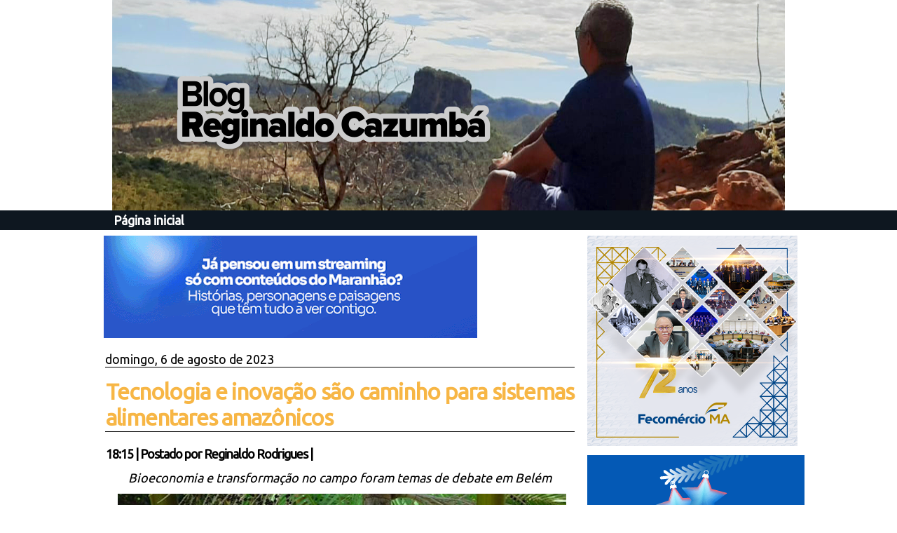

--- FILE ---
content_type: text/html; charset=utf-8
request_url: https://www.google.com/recaptcha/api2/aframe
body_size: 267
content:
<!DOCTYPE HTML><html><head><meta http-equiv="content-type" content="text/html; charset=UTF-8"></head><body><script nonce="JSyNofjtE5edRQgHwzJkwQ">/** Anti-fraud and anti-abuse applications only. See google.com/recaptcha */ try{var clients={'sodar':'https://pagead2.googlesyndication.com/pagead/sodar?'};window.addEventListener("message",function(a){try{if(a.source===window.parent){var b=JSON.parse(a.data);var c=clients[b['id']];if(c){var d=document.createElement('img');d.src=c+b['params']+'&rc='+(localStorage.getItem("rc::a")?sessionStorage.getItem("rc::b"):"");window.document.body.appendChild(d);sessionStorage.setItem("rc::e",parseInt(sessionStorage.getItem("rc::e")||0)+1);localStorage.setItem("rc::h",'1768664587372');}}}catch(b){}});window.parent.postMessage("_grecaptcha_ready", "*");}catch(b){}</script></body></html>